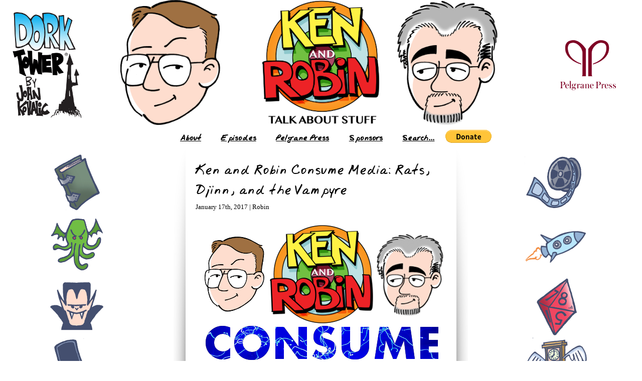

--- FILE ---
content_type: text/html; charset=UTF-8
request_url: https://www.kenandrobintalkaboutstuff.com/index.php/ken-and-robin-consume-media-rats-djinn-and-the-vampyre/
body_size: 12257
content:
<!DOCTYPE html PUBLIC "-//W3C//DTD XHTML 1.0 Transitional//EN" "http://www.w3.org/TR/xhtml1/DTD/xhtml1-transitional.dtd">
<html xmlns="http://www.w3.org/1999/xhtml" lang="en-US">
<head profile="http://gmpg.org/xfn/11">
	<meta http-equiv="Content-Type" content="text/html; charset=UTF-8" />
	<title>Ken and Robin Consume Media: Rats, Djinn, and the Vampyre &laquo;  Ken and Robin Talk About Stuff</title>
	<link rel="stylesheet" href="https://www.kenandrobintalkaboutstuff.com/wp-content/themes/kartas/style.css" type="text/css" media="screen" />
	<link rel="stylesheet" href="https://www.kenandrobintalkaboutstuff.com/wp-content/themes/kartas/fonts/fontstyles.css" type="text/css" media="screen" />
	<link rel="pingback" href="https://www.kenandrobintalkaboutstuff.com/xmlrpc.php" />
		<link rel="shortcut icon" href="https://www.kenandrobintalkaboutstuff.com/wp-content/themes/kartas/images/favicon.ico" type="image/x-icon" />
	<link rel="apple-touch-icon" href="https://www.kenandrobintalkaboutstuff.com/wp-content/themes/kartas/images/apple-touch-icon.png"/>
	<meta name="viewport" content="width=588;" />
	<meta name='robots' content='max-image-preview:large' />
	<style>img:is([sizes="auto" i], [sizes^="auto," i]) { contain-intrinsic-size: 3000px 1500px }</style>
	<script type="text/javascript">
/* <![CDATA[ */
window._wpemojiSettings = {"baseUrl":"https:\/\/s.w.org\/images\/core\/emoji\/16.0.1\/72x72\/","ext":".png","svgUrl":"https:\/\/s.w.org\/images\/core\/emoji\/16.0.1\/svg\/","svgExt":".svg","source":{"concatemoji":"https:\/\/www.kenandrobintalkaboutstuff.com\/wp-includes\/js\/wp-emoji-release.min.js?ver=6.8.3"}};
/*! This file is auto-generated */
!function(s,n){var o,i,e;function c(e){try{var t={supportTests:e,timestamp:(new Date).valueOf()};sessionStorage.setItem(o,JSON.stringify(t))}catch(e){}}function p(e,t,n){e.clearRect(0,0,e.canvas.width,e.canvas.height),e.fillText(t,0,0);var t=new Uint32Array(e.getImageData(0,0,e.canvas.width,e.canvas.height).data),a=(e.clearRect(0,0,e.canvas.width,e.canvas.height),e.fillText(n,0,0),new Uint32Array(e.getImageData(0,0,e.canvas.width,e.canvas.height).data));return t.every(function(e,t){return e===a[t]})}function u(e,t){e.clearRect(0,0,e.canvas.width,e.canvas.height),e.fillText(t,0,0);for(var n=e.getImageData(16,16,1,1),a=0;a<n.data.length;a++)if(0!==n.data[a])return!1;return!0}function f(e,t,n,a){switch(t){case"flag":return n(e,"\ud83c\udff3\ufe0f\u200d\u26a7\ufe0f","\ud83c\udff3\ufe0f\u200b\u26a7\ufe0f")?!1:!n(e,"\ud83c\udde8\ud83c\uddf6","\ud83c\udde8\u200b\ud83c\uddf6")&&!n(e,"\ud83c\udff4\udb40\udc67\udb40\udc62\udb40\udc65\udb40\udc6e\udb40\udc67\udb40\udc7f","\ud83c\udff4\u200b\udb40\udc67\u200b\udb40\udc62\u200b\udb40\udc65\u200b\udb40\udc6e\u200b\udb40\udc67\u200b\udb40\udc7f");case"emoji":return!a(e,"\ud83e\udedf")}return!1}function g(e,t,n,a){var r="undefined"!=typeof WorkerGlobalScope&&self instanceof WorkerGlobalScope?new OffscreenCanvas(300,150):s.createElement("canvas"),o=r.getContext("2d",{willReadFrequently:!0}),i=(o.textBaseline="top",o.font="600 32px Arial",{});return e.forEach(function(e){i[e]=t(o,e,n,a)}),i}function t(e){var t=s.createElement("script");t.src=e,t.defer=!0,s.head.appendChild(t)}"undefined"!=typeof Promise&&(o="wpEmojiSettingsSupports",i=["flag","emoji"],n.supports={everything:!0,everythingExceptFlag:!0},e=new Promise(function(e){s.addEventListener("DOMContentLoaded",e,{once:!0})}),new Promise(function(t){var n=function(){try{var e=JSON.parse(sessionStorage.getItem(o));if("object"==typeof e&&"number"==typeof e.timestamp&&(new Date).valueOf()<e.timestamp+604800&&"object"==typeof e.supportTests)return e.supportTests}catch(e){}return null}();if(!n){if("undefined"!=typeof Worker&&"undefined"!=typeof OffscreenCanvas&&"undefined"!=typeof URL&&URL.createObjectURL&&"undefined"!=typeof Blob)try{var e="postMessage("+g.toString()+"("+[JSON.stringify(i),f.toString(),p.toString(),u.toString()].join(",")+"));",a=new Blob([e],{type:"text/javascript"}),r=new Worker(URL.createObjectURL(a),{name:"wpTestEmojiSupports"});return void(r.onmessage=function(e){c(n=e.data),r.terminate(),t(n)})}catch(e){}c(n=g(i,f,p,u))}t(n)}).then(function(e){for(var t in e)n.supports[t]=e[t],n.supports.everything=n.supports.everything&&n.supports[t],"flag"!==t&&(n.supports.everythingExceptFlag=n.supports.everythingExceptFlag&&n.supports[t]);n.supports.everythingExceptFlag=n.supports.everythingExceptFlag&&!n.supports.flag,n.DOMReady=!1,n.readyCallback=function(){n.DOMReady=!0}}).then(function(){return e}).then(function(){var e;n.supports.everything||(n.readyCallback(),(e=n.source||{}).concatemoji?t(e.concatemoji):e.wpemoji&&e.twemoji&&(t(e.twemoji),t(e.wpemoji)))}))}((window,document),window._wpemojiSettings);
/* ]]> */
</script>
<style id='wp-emoji-styles-inline-css' type='text/css'>

	img.wp-smiley, img.emoji {
		display: inline !important;
		border: none !important;
		box-shadow: none !important;
		height: 1em !important;
		width: 1em !important;
		margin: 0 0.07em !important;
		vertical-align: -0.1em !important;
		background: none !important;
		padding: 0 !important;
	}
</style>
<link rel='stylesheet' id='wp-block-library-css' href='https://www.kenandrobintalkaboutstuff.com/wp-includes/css/dist/block-library/style.min.css?ver=6.8.3' type='text/css' media='all' />
<style id='classic-theme-styles-inline-css' type='text/css'>
/*! This file is auto-generated */
.wp-block-button__link{color:#fff;background-color:#32373c;border-radius:9999px;box-shadow:none;text-decoration:none;padding:calc(.667em + 2px) calc(1.333em + 2px);font-size:1.125em}.wp-block-file__button{background:#32373c;color:#fff;text-decoration:none}
</style>
<style id='powerpress-player-block-style-inline-css' type='text/css'>


</style>
<style id='global-styles-inline-css' type='text/css'>
:root{--wp--preset--aspect-ratio--square: 1;--wp--preset--aspect-ratio--4-3: 4/3;--wp--preset--aspect-ratio--3-4: 3/4;--wp--preset--aspect-ratio--3-2: 3/2;--wp--preset--aspect-ratio--2-3: 2/3;--wp--preset--aspect-ratio--16-9: 16/9;--wp--preset--aspect-ratio--9-16: 9/16;--wp--preset--color--black: #000000;--wp--preset--color--cyan-bluish-gray: #abb8c3;--wp--preset--color--white: #ffffff;--wp--preset--color--pale-pink: #f78da7;--wp--preset--color--vivid-red: #cf2e2e;--wp--preset--color--luminous-vivid-orange: #ff6900;--wp--preset--color--luminous-vivid-amber: #fcb900;--wp--preset--color--light-green-cyan: #7bdcb5;--wp--preset--color--vivid-green-cyan: #00d084;--wp--preset--color--pale-cyan-blue: #8ed1fc;--wp--preset--color--vivid-cyan-blue: #0693e3;--wp--preset--color--vivid-purple: #9b51e0;--wp--preset--gradient--vivid-cyan-blue-to-vivid-purple: linear-gradient(135deg,rgba(6,147,227,1) 0%,rgb(155,81,224) 100%);--wp--preset--gradient--light-green-cyan-to-vivid-green-cyan: linear-gradient(135deg,rgb(122,220,180) 0%,rgb(0,208,130) 100%);--wp--preset--gradient--luminous-vivid-amber-to-luminous-vivid-orange: linear-gradient(135deg,rgba(252,185,0,1) 0%,rgba(255,105,0,1) 100%);--wp--preset--gradient--luminous-vivid-orange-to-vivid-red: linear-gradient(135deg,rgba(255,105,0,1) 0%,rgb(207,46,46) 100%);--wp--preset--gradient--very-light-gray-to-cyan-bluish-gray: linear-gradient(135deg,rgb(238,238,238) 0%,rgb(169,184,195) 100%);--wp--preset--gradient--cool-to-warm-spectrum: linear-gradient(135deg,rgb(74,234,220) 0%,rgb(151,120,209) 20%,rgb(207,42,186) 40%,rgb(238,44,130) 60%,rgb(251,105,98) 80%,rgb(254,248,76) 100%);--wp--preset--gradient--blush-light-purple: linear-gradient(135deg,rgb(255,206,236) 0%,rgb(152,150,240) 100%);--wp--preset--gradient--blush-bordeaux: linear-gradient(135deg,rgb(254,205,165) 0%,rgb(254,45,45) 50%,rgb(107,0,62) 100%);--wp--preset--gradient--luminous-dusk: linear-gradient(135deg,rgb(255,203,112) 0%,rgb(199,81,192) 50%,rgb(65,88,208) 100%);--wp--preset--gradient--pale-ocean: linear-gradient(135deg,rgb(255,245,203) 0%,rgb(182,227,212) 50%,rgb(51,167,181) 100%);--wp--preset--gradient--electric-grass: linear-gradient(135deg,rgb(202,248,128) 0%,rgb(113,206,126) 100%);--wp--preset--gradient--midnight: linear-gradient(135deg,rgb(2,3,129) 0%,rgb(40,116,252) 100%);--wp--preset--font-size--small: 13px;--wp--preset--font-size--medium: 20px;--wp--preset--font-size--large: 36px;--wp--preset--font-size--x-large: 42px;--wp--preset--spacing--20: 0.44rem;--wp--preset--spacing--30: 0.67rem;--wp--preset--spacing--40: 1rem;--wp--preset--spacing--50: 1.5rem;--wp--preset--spacing--60: 2.25rem;--wp--preset--spacing--70: 3.38rem;--wp--preset--spacing--80: 5.06rem;--wp--preset--shadow--natural: 6px 6px 9px rgba(0, 0, 0, 0.2);--wp--preset--shadow--deep: 12px 12px 50px rgba(0, 0, 0, 0.4);--wp--preset--shadow--sharp: 6px 6px 0px rgba(0, 0, 0, 0.2);--wp--preset--shadow--outlined: 6px 6px 0px -3px rgba(255, 255, 255, 1), 6px 6px rgba(0, 0, 0, 1);--wp--preset--shadow--crisp: 6px 6px 0px rgba(0, 0, 0, 1);}:where(.is-layout-flex){gap: 0.5em;}:where(.is-layout-grid){gap: 0.5em;}body .is-layout-flex{display: flex;}.is-layout-flex{flex-wrap: wrap;align-items: center;}.is-layout-flex > :is(*, div){margin: 0;}body .is-layout-grid{display: grid;}.is-layout-grid > :is(*, div){margin: 0;}:where(.wp-block-columns.is-layout-flex){gap: 2em;}:where(.wp-block-columns.is-layout-grid){gap: 2em;}:where(.wp-block-post-template.is-layout-flex){gap: 1.25em;}:where(.wp-block-post-template.is-layout-grid){gap: 1.25em;}.has-black-color{color: var(--wp--preset--color--black) !important;}.has-cyan-bluish-gray-color{color: var(--wp--preset--color--cyan-bluish-gray) !important;}.has-white-color{color: var(--wp--preset--color--white) !important;}.has-pale-pink-color{color: var(--wp--preset--color--pale-pink) !important;}.has-vivid-red-color{color: var(--wp--preset--color--vivid-red) !important;}.has-luminous-vivid-orange-color{color: var(--wp--preset--color--luminous-vivid-orange) !important;}.has-luminous-vivid-amber-color{color: var(--wp--preset--color--luminous-vivid-amber) !important;}.has-light-green-cyan-color{color: var(--wp--preset--color--light-green-cyan) !important;}.has-vivid-green-cyan-color{color: var(--wp--preset--color--vivid-green-cyan) !important;}.has-pale-cyan-blue-color{color: var(--wp--preset--color--pale-cyan-blue) !important;}.has-vivid-cyan-blue-color{color: var(--wp--preset--color--vivid-cyan-blue) !important;}.has-vivid-purple-color{color: var(--wp--preset--color--vivid-purple) !important;}.has-black-background-color{background-color: var(--wp--preset--color--black) !important;}.has-cyan-bluish-gray-background-color{background-color: var(--wp--preset--color--cyan-bluish-gray) !important;}.has-white-background-color{background-color: var(--wp--preset--color--white) !important;}.has-pale-pink-background-color{background-color: var(--wp--preset--color--pale-pink) !important;}.has-vivid-red-background-color{background-color: var(--wp--preset--color--vivid-red) !important;}.has-luminous-vivid-orange-background-color{background-color: var(--wp--preset--color--luminous-vivid-orange) !important;}.has-luminous-vivid-amber-background-color{background-color: var(--wp--preset--color--luminous-vivid-amber) !important;}.has-light-green-cyan-background-color{background-color: var(--wp--preset--color--light-green-cyan) !important;}.has-vivid-green-cyan-background-color{background-color: var(--wp--preset--color--vivid-green-cyan) !important;}.has-pale-cyan-blue-background-color{background-color: var(--wp--preset--color--pale-cyan-blue) !important;}.has-vivid-cyan-blue-background-color{background-color: var(--wp--preset--color--vivid-cyan-blue) !important;}.has-vivid-purple-background-color{background-color: var(--wp--preset--color--vivid-purple) !important;}.has-black-border-color{border-color: var(--wp--preset--color--black) !important;}.has-cyan-bluish-gray-border-color{border-color: var(--wp--preset--color--cyan-bluish-gray) !important;}.has-white-border-color{border-color: var(--wp--preset--color--white) !important;}.has-pale-pink-border-color{border-color: var(--wp--preset--color--pale-pink) !important;}.has-vivid-red-border-color{border-color: var(--wp--preset--color--vivid-red) !important;}.has-luminous-vivid-orange-border-color{border-color: var(--wp--preset--color--luminous-vivid-orange) !important;}.has-luminous-vivid-amber-border-color{border-color: var(--wp--preset--color--luminous-vivid-amber) !important;}.has-light-green-cyan-border-color{border-color: var(--wp--preset--color--light-green-cyan) !important;}.has-vivid-green-cyan-border-color{border-color: var(--wp--preset--color--vivid-green-cyan) !important;}.has-pale-cyan-blue-border-color{border-color: var(--wp--preset--color--pale-cyan-blue) !important;}.has-vivid-cyan-blue-border-color{border-color: var(--wp--preset--color--vivid-cyan-blue) !important;}.has-vivid-purple-border-color{border-color: var(--wp--preset--color--vivid-purple) !important;}.has-vivid-cyan-blue-to-vivid-purple-gradient-background{background: var(--wp--preset--gradient--vivid-cyan-blue-to-vivid-purple) !important;}.has-light-green-cyan-to-vivid-green-cyan-gradient-background{background: var(--wp--preset--gradient--light-green-cyan-to-vivid-green-cyan) !important;}.has-luminous-vivid-amber-to-luminous-vivid-orange-gradient-background{background: var(--wp--preset--gradient--luminous-vivid-amber-to-luminous-vivid-orange) !important;}.has-luminous-vivid-orange-to-vivid-red-gradient-background{background: var(--wp--preset--gradient--luminous-vivid-orange-to-vivid-red) !important;}.has-very-light-gray-to-cyan-bluish-gray-gradient-background{background: var(--wp--preset--gradient--very-light-gray-to-cyan-bluish-gray) !important;}.has-cool-to-warm-spectrum-gradient-background{background: var(--wp--preset--gradient--cool-to-warm-spectrum) !important;}.has-blush-light-purple-gradient-background{background: var(--wp--preset--gradient--blush-light-purple) !important;}.has-blush-bordeaux-gradient-background{background: var(--wp--preset--gradient--blush-bordeaux) !important;}.has-luminous-dusk-gradient-background{background: var(--wp--preset--gradient--luminous-dusk) !important;}.has-pale-ocean-gradient-background{background: var(--wp--preset--gradient--pale-ocean) !important;}.has-electric-grass-gradient-background{background: var(--wp--preset--gradient--electric-grass) !important;}.has-midnight-gradient-background{background: var(--wp--preset--gradient--midnight) !important;}.has-small-font-size{font-size: var(--wp--preset--font-size--small) !important;}.has-medium-font-size{font-size: var(--wp--preset--font-size--medium) !important;}.has-large-font-size{font-size: var(--wp--preset--font-size--large) !important;}.has-x-large-font-size{font-size: var(--wp--preset--font-size--x-large) !important;}
:where(.wp-block-post-template.is-layout-flex){gap: 1.25em;}:where(.wp-block-post-template.is-layout-grid){gap: 1.25em;}
:where(.wp-block-columns.is-layout-flex){gap: 2em;}:where(.wp-block-columns.is-layout-grid){gap: 2em;}
:root :where(.wp-block-pullquote){font-size: 1.5em;line-height: 1.6;}
</style>
<link rel="https://api.w.org/" href="https://www.kenandrobintalkaboutstuff.com/index.php/wp-json/" /><link rel="alternate" title="JSON" type="application/json" href="https://www.kenandrobintalkaboutstuff.com/index.php/wp-json/wp/v2/posts/1237" /><link rel="EditURI" type="application/rsd+xml" title="RSD" href="https://www.kenandrobintalkaboutstuff.com/xmlrpc.php?rsd" />
<link rel="canonical" href="https://www.kenandrobintalkaboutstuff.com/index.php/ken-and-robin-consume-media-rats-djinn-and-the-vampyre/" />
<link rel='shortlink' href='https://www.kenandrobintalkaboutstuff.com/?p=1237' />
<link rel="alternate" title="oEmbed (JSON)" type="application/json+oembed" href="https://www.kenandrobintalkaboutstuff.com/index.php/wp-json/oembed/1.0/embed?url=https%3A%2F%2Fwww.kenandrobintalkaboutstuff.com%2Findex.php%2Fken-and-robin-consume-media-rats-djinn-and-the-vampyre%2F" />
<link rel="alternate" title="oEmbed (XML)" type="text/xml+oembed" href="https://www.kenandrobintalkaboutstuff.com/index.php/wp-json/oembed/1.0/embed?url=https%3A%2F%2Fwww.kenandrobintalkaboutstuff.com%2Findex.php%2Fken-and-robin-consume-media-rats-djinn-and-the-vampyre%2F&#038;format=xml" />
            <script type="text/javascript"><!--
                                function powerpress_pinw(pinw_url){window.open(pinw_url, 'PowerPressPlayer','toolbar=0,status=0,resizable=1,width=460,height=320');	return false;}
                //-->
            </script>
            <style type="text/css">.recentcomments a{display:inline !important;padding:0 !important;margin:0 !important;}</style></head>
<body class="wp-singular post-template-default single single-post postid-1237 single-format-standard wp-theme-kartas">
<div id="wrapper">
	<div id="header" style="height: 300px; width: 100%; min-width: 1200px;">
	    <div id="dorkTower" style="float: left; width: 175px; height: 259px;">
		<a href="http://www.dorktower.com" title="Dork Tower" target="_blank"><img src='https://www.kenandrobintalkaboutstuff.com/wp-content/themes/kartas/images/headers/dork_tower.png' alt="Dork Tower"/></a>
	    </div>
	    <div id="pelgrane" style="float: right; width: 175px; height: 259px; ">
		<a href="http://www.pelgranepress.com" title="Pelgrane Press" target="_blank"><img src='https://www.kenandrobintalkaboutstuff.com/wp-content/themes/kartas/images/headers/pelgrane.png' alt="Pelgrane Press"/></a>
	    </div>
	    <div id="innerwrapper" style="margin: auto; height: 259px; width: 800px">
		<div id="ken" style="float: left; width: 250px; height: 250px;">
		    <a href="http://princeofcairo.livejournal.com/" title="Ken's Blog" target="_blank"><img style="height:250px" src='https://www.kenandrobintalkaboutstuff.com/wp-content/themes/kartas/images/headers/ken.png' alt="Ken"/></a>
		</div>
		<div id="robin" style="float: right; width: 250px; height: 250px;">
		    <a href="http://robindlaws.com/" title="Robin's Blog" target="_blank"><img src='https://www.kenandrobintalkaboutstuff.com/wp-content/themes/kartas/images/headers/robin.png' alt="Robin" style="height: 250px;"/></a>
		</div>
		<div id="kartas" style="width: 250px; height: 250x; margin: auto;">
		    <a href="https://www.kenandrobintalkaboutstuff.com" title="Ken and Robin Talk About Stuff"><img src='https://www.kenandrobintalkaboutstuff.com/wp-content/themes/kartas/images/headers/kartas.png' style="height:250px" alt="Ken and Robin Talk About Stuff"/></a>
		</div>
	    </div>
	    <div id="navbar">
		<ul id="nav">
			<!--?php wp_list_pages('title_li='); ?-->
			<li><a href="https://www.kenandrobintalkaboutstuff.com/index.php/about/">About</a></li>
			<li><a href="https://www.kenandrobintalkaboutstuff.com/?cat=3">Episodes</a></li>
			<li><a href="http://www.pelgranepress.com" target="_blank">Pelgrane Press</a></li>
			<li><a href="https://www.kenandrobintalkaboutstuff.com/index.php/sponsors/">Sponsors</a></li>
			<li><a href="https://www.kenandrobintalkaboutstuff.com/index.php/search/">Search...</a></li>
			<li>
		<form action="https://www.paypal.com/cgi-bin/webscr" method="post" target="_top">
		<input type="hidden" name="cmd" value="_donations">
		<input type="hidden" name="business" value="robinlaws@robindlaws.com">
		<input type="hidden" name="lc" value="US">
		<input type="hidden" name="item_name" value="Ken and Robin Talk About Stuff">
		<input type="hidden" name="no_note" value="0">
		<input type="hidden" name="currency_code" value="USD">
		<input type="hidden" name="bn" value="PP-DonationsBF:btn_donate_LG.gif:NonHostedGuest">
		<input type="image" src="https://www.paypalobjects.com/en_US/i/btn/btn_donate_LG.gif" border="0" name="submit" alt="PayPal - The safer, easier way to pay online!">
		<img alt="" border="0" src="https://www.paypalobjects.com/en_US/i/scr/pixel.gif" width="1" height="1">
		</form></li>
		</ul>
	    </div>
	</div>
	<div id="pageWrapper" style="margin: auto">
	<div id="leftIcons">
		<a href="https://www.kenandrobintalkaboutstuff.com/index.php/tag/book-hut/"><img src="https://www.kenandrobintalkaboutstuff.com/wp-content/themes/kartas/images/book_faded.png" onmouseover="this.src='https://www.kenandrobintalkaboutstuff.com/wp-content/themes/kartas/images/book_colour.png'" onmouseout="this.src='https://www.kenandrobintalkaboutstuff.com/wp-content/themes/kartas/images/book_faded.png'" alt="Grimoire"/></a><br/>
		<a href="https://www.kenandrobintalkaboutstuff.com/index.php/tag/cthulhu-hut/"><img src="https://www.kenandrobintalkaboutstuff.com/wp-content/themes/kartas/images/cthulhu_faded.png" onmouseover="this.src='https://www.kenandrobintalkaboutstuff.com/wp-content/themes/kartas/images/cthulhu_colour.png'" onmouseout="this.src='https://www.kenandrobintalkaboutstuff.com/wp-content/themes/kartas/images/cthulhu_faded.png'" alt="Cthulhu"/></a><br/>
		<a href="https://www.kenandrobintalkaboutstuff.com/index.php/tag/consulting-occultist/"><img src="https://www.kenandrobintalkaboutstuff.com/wp-content/themes/kartas/images/dracula_faded.png" onmouseover="this.src='https://www.kenandrobintalkaboutstuff.com/wp-content/themes/kartas/images/dracula_colour.png'" onmouseout="this.src='https://www.kenandrobintalkaboutstuff.com/wp-content/themes/kartas/images/dracula_faded.png'" alt="Dracula"/></a><br/>
		<a href="https://www.kenandrobintalkaboutstuff.com/index.php/tag/among-my-many-hats/"><img src="https://www.kenandrobintalkaboutstuff.com/wp-content/themes/kartas/images/abe_faded.png" onmouseover="this.src='https://www.kenandrobintalkaboutstuff.com/wp-content/themes/kartas/images/abe_colour.png'" onmouseout="this.src='https://www.kenandrobintalkaboutstuff.com/wp-content/themes/kartas/images/abe_faded.png'" alt="Abraham Lincoln"/></a><br/>
		<a href="http://princeofcairo.livejournal.com/" title="Ken's Blog" target="_blank"><img src="https://www.kenandrobintalkaboutstuff.com/wp-content/themes/kartas/images/ken.png" style="width:125px;" alt="Ken"/></a><br/>
		<a href="https://www.kenandrobintalkaboutstuff.com/index.php/tag/book-hut/"><img src="https://www.kenandrobintalkaboutstuff.com/wp-content/themes/kartas/images/book_faded.png" onmouseover="this.src='https://www.kenandrobintalkaboutstuff.com/wp-content/themes/kartas/images/book_colour.png'" onmouseout="this.src='https://www.kenandrobintalkaboutstuff.com/wp-content/themes/kartas/images/book_faded.png'" alt="Grimoire"/></a>
	</div>
	<div id="page">
		<div id="allContainer">
			<div id="content">
	<div class="innerPadding">

		
		<div class="post-1237 post type-post status-publish format-standard has-post-thumbnail hentry category-audiofree tag-ken-and-robin-consume-media">

			<h2>Ken and Robin Consume Media: Rats, Djinn, and the Vampyre</h2>
			<p class="date">January 17th, 2017 | Robin</p>

			<p><img decoding="async" src="https://www.kenandrobintalkaboutstuff.com/wp-content/uploads/2017/01/Ken-and-Robin-Consume-Media.png" /></p>
<p><i>Ken and Robin Consume Media is brought to you by the discriminating and good-looking backers of the <a href="https://www.patreon.com/kenandrobin">Ken and Robin Talk About Stuff Patreon</a>. Each week we provide capsule reviews of the books, movies, TV seasons and more we cram into our hyper-analytical sensoriums. Join the Patreon to help pick the items we’ll talk about in greater depth on our new podcast segment, Tell Me More.</i></p>
<h2>Recommended</h2>
<p><a href="http://amzn.to/2joPKTG">A Crack in the Wall</a> (Fiction, Claudia Piñeiro, 2009)  Thwarted, middle-aged architect falls for a young woman who drops by his office to ask about a man he and his superiors at the firm buried in the foundations of an apartment building three years previous. Sharply conceived literary crime novel provides a master class in setting up expectations and then going somewhere more interesting.—RDL</p>
<p><a href="http://amzn.to/2jCDwDn">The Overlook Film Encyclopedia: The Gangster Film</a> (Nonfiction, Phil Hardy, 1998) Sadly the last in Overlook’s exceptional series, this massive crime-film reference covers 1,500+ films from Gang War (Bert Glennon, 1928) to Underworld (Roger Christian, 1997), including plenty of French and Hong Kong classics alongside the caper films, policiers, Mafia movies, and other subtypes of this fuzzy genre. (It excludes some “individualist” crime and noir films, which Hardy was saving for a sadly never-completed detective film encyclopedia.) Entries’ critical judgements are a little wonkier than in Hardy’s horror and Western compendia, but you can’t beat the scope. &#8211;KH</p>
<p><a href="http://amzn.to/2iCsLAg">The Poet and the Vampyre</a> (Nonfiction, Andrew McConnell Stott, 2014) Gossipy, divagatory, and hence entertaining, discussion of the menage (Byron, Percy Shelley, Mary Godwin, John Polidori, and Claire Clairmont) that briefly met in the Villa Diodati in June 1816 and galvanized the horror genre in between bouts of fornication, bickering, and laudanum. Not quite the hour-by-hour blow-by-blow I was looking for, but I found lots of other good stuff in it nonetheless. &#8211;KH</p>
<p>Rats (Film, US, Morgan Spurlock, 2016) From the hardboiled exterminators of NYC to pathologists in New Orleans, from the restaurant tables of Vietnam to a Hindu temple in India, humans confront the ingenious, disease-ridden, ever-multiplying rodent that swarms wherever we do. Urban nature documentary jazzed up by horror movie techniques revels in unflinching gross-out. I sure was surprised by the moment where about a dozen rats rise up on their haunches to chitter, “Your friee-e-e-ee-end Ke-e-e-e-enne-e-e-e-th, we are coming for him, we are coming for Ke-e-e-e-enne-e-e-e-th&#8230;”—RDL</p>
<p><a href="http://amzn.to/2j4a35r">The Taking of Pelham One Two Three</a> (Film, US, Joseph Sargent, 1974) Mister Blue (Robert Shaw) leads a fractious team of criminals in the hijacking of a New York City subway car, locking horns with coarse improviser Lt. Garber (Walter Matthau) of the NYC Transit Police. A profane, ironic tribute to New York City, its infrastructure, and its irritated, wiseass officials and citizenry, it’s now a period piece that doesn’t seem dated. David Shire’s score likewise nails it, a 70s jazz groove veering between atonalism and funk. &#8211;KH</p>
<p><a href="http://amzn.to/2iex1pc">Under the Shadow</a> (Film, UK/Qatar/Jordan/Iran, Babak Anvari, 2016) As missiles rain down on Tehran during the Iran-Iraq War, a woman whose career ambitions have been stifled by the regime reluctantly concludes that maybe her preschool daughter and her neighbors are right to say that djinn have invaded their apartment building. Lays down a baseline of naturalism that makes its ever so incremental shift into jump scares and supernatural imagery all the more unsettling.—RDL</p>
<h2>Good</h2>
<p><a href="http://amzn.to/2k0lkI7">Inspector Pancakes Helps the President of France*</a> (Fiction, Karla Pacheco, 2014) Presented as a charming kids’ board book with fun illustrations by Maren Marmulla, this tale of a dog in a little hat finding a stolen croissant conceals a mystery! Specifically, a brutal, hardboiled mystery full of very bad words, told in tiny print throughout the book, which I am not kidding you do not want your kids to read. The joke is funny and carried off well, but I don’t envy any parents who forget to filch this from the nursery once little Abigail learns to sound out words. &#8211;KH   <small><em>*solve the white orchid murders</em></small></p>
<h2>Okay</h2>
<p><a href="http://amzn.to/2ibyphs">The Limits of Control</a> (Film, US, Jim Jarmusch, 2009) Taciturn assassin (Isaach de Bankolé) travels through Spain, making a series of rendezvous with mysterious messengers (Tilda Swinton, Gael Garcia Bernal, John Hurt, Paz de la Huerta) on his way to a  hit. Jarmusch’s most experimental feature mostly cares about beautiful compositions, the feeling that comes when you’re waiting to act, and paying homage to fellow director Claire Denis.—RDL</p>
<p><a href="http://amzn.to/2jCeGDy">The Outfit</a> (Film, US, John Flynn, 1973) Flynn’s adaptation of <a href="http://amzn.to/2jdEIA4">my favorite Richard Stark novel</a> is great when it sticks to its source material, which sadly it only does intermittently. Watching Robert Duvall care about people and laugh and discuss his backstory badly damages what could have been a really great Parker performance, because hey Robert Duvall. Joe Don Baker, on the other hand, exceeds himself as a composite Parker sidekick; the all-hey-it’s-that-guy cast is the other reason to watch. &#8211;KH</p>

			
			<div class="postFooter">
					<p>Tags: <a href="https://www.kenandrobintalkaboutstuff.com/index.php/tag/ken-and-robin-consume-media/" rel="tag">Ken and Robin Consume Media</a></p>					This entry was posted on January 17th, 2017 at 3:42 pm and is filed under <a href="https://www.kenandrobintalkaboutstuff.com/index.php/category/audiofree/" rel="category tag">Audio Free</a>.					You can follow any responses to this entry through the <a href='https://www.kenandrobintalkaboutstuff.com/index.php/ken-and-robin-consume-media-rats-djinn-and-the-vampyre/feed/'>RSS 2.0</a> feed. 
					<!-- KARTAS_posted_in
					This entry was posted in <a href="https://www.kenandrobintalkaboutstuff.com/index.php/category/audiofree/" rel="category tag">Audio Free</a> and tagged <a href="https://www.kenandrobintalkaboutstuff.com/index.php/tag/ken-and-robin-consume-media/" rel="tag">Ken and Robin Consume Media</a>. Bookmark the <a href="https://www.kenandrobintalkaboutstuff.com/index.php/ken-and-robin-consume-media-rats-djinn-and-the-vampyre/" title="Permalink to Ken and Robin Consume Media: Rats, Djinn, and the Vampyre" rel="bookmark">permalink</a>.										-->

											You can <a href="#respond">leave a response</a>, or <a href="https://www.kenandrobintalkaboutstuff.com/index.php/ken-and-robin-consume-media-rats-djinn-and-the-vampyre/trackback/" rel="trackback">trackback</a> from your own site.
								</div>
				
		</div>

	
<!-- You can start editing here. -->


			<!-- If comments are open, but there are no comments. -->

	 
	<div id="respond" class="comment-respond">
		<h3 id="reply-title" class="comment-reply-title">Leave a Reply <small><a rel="nofollow" id="cancel-comment-reply-link" href="/index.php/ken-and-robin-consume-media-rats-djinn-and-the-vampyre/#respond" style="display:none;">Cancel reply</a></small></h3><form action="https://www.kenandrobintalkaboutstuff.com/wp-comments-post.php?wpe-comment-post=kenandrobin" method="post" id="commentform" class="comment-form"><p class="comment-notes"><span id="email-notes">Your email address will not be published.</span> <span class="required-field-message">Required fields are marked <span class="required">*</span></span></p><p class="comment-form-comment"><label for="comment">Comment <span class="required">*</span></label> <textarea id="comment" name="comment" cols="45" rows="8" maxlength="65525" required="required"></textarea></p><p class="comment-form-author"><label for="author">Name <span class="required">*</span></label> <input id="author" name="author" type="text" value="" size="30" maxlength="245" autocomplete="name" required="required" /></p>
<p class="comment-form-email"><label for="email">Email <span class="required">*</span></label> <input id="email" name="email" type="text" value="" size="30" maxlength="100" aria-describedby="email-notes" autocomplete="email" required="required" /></p>
<p class="comment-form-url"><label for="url">Website</label> <input id="url" name="url" type="text" value="" size="30" maxlength="200" autocomplete="url" /></p>
<p class="comment-form-cookies-consent"><input id="wp-comment-cookies-consent" name="wp-comment-cookies-consent" type="checkbox" value="yes" /> <label for="wp-comment-cookies-consent">Save my name, email, and website in this browser for the next time I comment.</label></p>
<p class="form-submit"><input name="submit" type="submit" id="submit" class="submit" value="Post Comment" /> <input type='hidden' name='comment_post_ID' value='1237' id='comment_post_ID' />
<input type='hidden' name='comment_parent' id='comment_parent' value='0' />
</p><p style="display: none;"><input type="hidden" id="akismet_comment_nonce" name="akismet_comment_nonce" value="5921dd4649" /></p><p style="display: none !important;" class="akismet-fields-container" data-prefix="ak_"><label>&#916;<textarea name="ak_hp_textarea" cols="45" rows="8" maxlength="100"></textarea></label><input type="hidden" id="ak_js_1" name="ak_js" value="86"/><script>document.getElementById( "ak_js_1" ).setAttribute( "value", ( new Date() ).getTime() );</script></p></form>	</div><!-- #respond -->
	

		<div class="navigation">
			<div class="alignleft">&laquo; <a href="https://www.kenandrobintalkaboutstuff.com/index.php/episode-224-without-checking-because-that-spoils-the-fun/" rel="prev">Episode 224: Without Checking, Because That Spoils the Fun</a></div>
			<div class="alignright"><a href="https://www.kenandrobintalkaboutstuff.com/index.php/episode-225-just-make-up-a-bunch-of-dwarves/" rel="next">Episode 225: Just Make Up a Bunch of Dwarves</a> &raquo;</div>
			<div class="clearer"></div>
		</div>

	
	</div>

		</div>
		<div id="footer">
			<div id="footerBg">
				<div class="innerPadding">
					<div class="footerColumn"><ul><li id="search-2" class="widget widget_search"><form role="search" method="get" id="searchform" class="searchform" action="https://www.kenandrobintalkaboutstuff.com/">
				<div>
					<label class="screen-reader-text" for="s">Search for:</label>
					<input type="text" value="" name="s" id="s" />
					<input type="submit" id="searchsubmit" value="Search" />
				</div>
			</form></li></ul></div>
		<div class="footerColumn"><ul><li id="recent-posts-2" class="widget widget_recent_entries">
		<h3 class="widgettitle">Recent Posts</h3>
		<ul>
											<li>
					<a href="https://www.kenandrobintalkaboutstuff.com/index.php/ken-and-robin-consume-media-28-years-later-the-bone-temple-night-patrol-if-i-had-legs-id-kick-you/">Ken and Robin Consume Media: 28 Years Later: The Bone Temple, Night Patrol, If I Had Legs I&rsquo;d Kick You</a>
									</li>
											<li>
					<a href="https://www.kenandrobintalkaboutstuff.com/index.php/episode-682-the-biter-has-departed/">Episode 682: The Biter Has Departed</a>
									</li>
											<li>
					<a href="https://www.kenandrobintalkaboutstuff.com/index.php/ken-and-robin-consume-media-no-other-choice-hamnet-jay-kelly/">Ken and Robin Consume Media: No Other Choice, Hamnet, Jay Kelly</a>
									</li>
											<li>
					<a href="https://www.kenandrobintalkaboutstuff.com/index.php/episode-681-space-oprah/">Episode 681: Space Oprah</a>
									</li>
											<li>
					<a href="https://www.kenandrobintalkaboutstuff.com/index.php/ken-and-robin-consume-media-marty-supreme-roofman-and-the-patrick-petrella-stories/">Ken and Robin Consume Media: Marty Supreme, Roofman, and the Patrick Petrella Stories</a>
									</li>
					</ul>

		</li></ul></div><div class="footerColumn"><ul><li id="recent-comments-2" class="widget widget_recent_comments"><h3 class="widgettitle">Recent Comments</h3><ul id="recentcomments"><li class="recentcomments"><span class="comment-author-link">Michaeljag</span> on <a href="https://www.kenandrobintalkaboutstuff.com/index.php/episode-87-the-whacking-shovel/#comment-2292328">Episode 87: The Whacking Shovel</a></li><li class="recentcomments"><span class="comment-author-link"><a href="https://texasinauguststudio.wordpress.com/2025/08/01/good-things-of-day-begin-to-droop-and-drowse/" class="url" rel="ugc external nofollow">RPG Art 06: Things of day begin to droop and drowse… &#8211; Texas in August Studio</a></span> on <a href="https://www.kenandrobintalkaboutstuff.com/index.php/episode-466-foolish-enough-to-get-near-us/#comment-2291139">Episode 466: Foolish Enough to Get Near Us</a></li><li class="recentcomments"><span class="comment-author-link">Tim MCClure</span> on <a href="https://www.kenandrobintalkaboutstuff.com/index.php/episode-252-a-different-less-pear-like-shape/#comment-2271063">Episode 252: A Different, Less Pear-Like Shape</a></li><li class="recentcomments"><span class="comment-author-link"><a href="https://tabletoprpg333.home.blog/" class="url" rel="ugc external nofollow">Michael</a></span> on <a href="https://www.kenandrobintalkaboutstuff.com/index.php/about/#comment-2267358">About</a></li><li class="recentcomments"><span class="comment-author-link">Myles Woo</span> on <a href="https://www.kenandrobintalkaboutstuff.com/index.php/ken-and-robin-consume-media-the-delon-gabin-connection/#comment-2264277">Ken and Robin Consume Media: The Delon-Gabin Connection</a></li></ul></li></ul></div><div class="footerColumn"><ul><li id="archives-2" class="widget widget_archive"><h3 class="widgettitle">Archives</h3>
			<ul>
					<li><a href='https://www.kenandrobintalkaboutstuff.com/index.php/2026/01/'>January 2026</a></li>
	<li><a href='https://www.kenandrobintalkaboutstuff.com/index.php/2025/12/'>December 2025</a></li>
	<li><a href='https://www.kenandrobintalkaboutstuff.com/index.php/2025/11/'>November 2025</a></li>
	<li><a href='https://www.kenandrobintalkaboutstuff.com/index.php/2025/10/'>October 2025</a></li>
	<li><a href='https://www.kenandrobintalkaboutstuff.com/index.php/2025/09/'>September 2025</a></li>
	<li><a href='https://www.kenandrobintalkaboutstuff.com/index.php/2025/08/'>August 2025</a></li>
	<li><a href='https://www.kenandrobintalkaboutstuff.com/index.php/2025/07/'>July 2025</a></li>
	<li><a href='https://www.kenandrobintalkaboutstuff.com/index.php/2025/06/'>June 2025</a></li>
	<li><a href='https://www.kenandrobintalkaboutstuff.com/index.php/2025/05/'>May 2025</a></li>
	<li><a href='https://www.kenandrobintalkaboutstuff.com/index.php/2025/04/'>April 2025</a></li>
	<li><a href='https://www.kenandrobintalkaboutstuff.com/index.php/2025/03/'>March 2025</a></li>
	<li><a href='https://www.kenandrobintalkaboutstuff.com/index.php/2025/02/'>February 2025</a></li>
	<li><a href='https://www.kenandrobintalkaboutstuff.com/index.php/2025/01/'>January 2025</a></li>
	<li><a href='https://www.kenandrobintalkaboutstuff.com/index.php/2024/12/'>December 2024</a></li>
	<li><a href='https://www.kenandrobintalkaboutstuff.com/index.php/2024/11/'>November 2024</a></li>
	<li><a href='https://www.kenandrobintalkaboutstuff.com/index.php/2024/10/'>October 2024</a></li>
	<li><a href='https://www.kenandrobintalkaboutstuff.com/index.php/2024/09/'>September 2024</a></li>
	<li><a href='https://www.kenandrobintalkaboutstuff.com/index.php/2024/08/'>August 2024</a></li>
	<li><a href='https://www.kenandrobintalkaboutstuff.com/index.php/2024/07/'>July 2024</a></li>
	<li><a href='https://www.kenandrobintalkaboutstuff.com/index.php/2024/06/'>June 2024</a></li>
	<li><a href='https://www.kenandrobintalkaboutstuff.com/index.php/2024/05/'>May 2024</a></li>
	<li><a href='https://www.kenandrobintalkaboutstuff.com/index.php/2024/04/'>April 2024</a></li>
	<li><a href='https://www.kenandrobintalkaboutstuff.com/index.php/2024/03/'>March 2024</a></li>
	<li><a href='https://www.kenandrobintalkaboutstuff.com/index.php/2024/02/'>February 2024</a></li>
	<li><a href='https://www.kenandrobintalkaboutstuff.com/index.php/2024/01/'>January 2024</a></li>
	<li><a href='https://www.kenandrobintalkaboutstuff.com/index.php/2023/12/'>December 2023</a></li>
	<li><a href='https://www.kenandrobintalkaboutstuff.com/index.php/2023/11/'>November 2023</a></li>
	<li><a href='https://www.kenandrobintalkaboutstuff.com/index.php/2023/10/'>October 2023</a></li>
	<li><a href='https://www.kenandrobintalkaboutstuff.com/index.php/2023/09/'>September 2023</a></li>
	<li><a href='https://www.kenandrobintalkaboutstuff.com/index.php/2023/08/'>August 2023</a></li>
	<li><a href='https://www.kenandrobintalkaboutstuff.com/index.php/2023/07/'>July 2023</a></li>
	<li><a href='https://www.kenandrobintalkaboutstuff.com/index.php/2023/06/'>June 2023</a></li>
	<li><a href='https://www.kenandrobintalkaboutstuff.com/index.php/2023/05/'>May 2023</a></li>
	<li><a href='https://www.kenandrobintalkaboutstuff.com/index.php/2023/04/'>April 2023</a></li>
	<li><a href='https://www.kenandrobintalkaboutstuff.com/index.php/2023/03/'>March 2023</a></li>
	<li><a href='https://www.kenandrobintalkaboutstuff.com/index.php/2023/02/'>February 2023</a></li>
	<li><a href='https://www.kenandrobintalkaboutstuff.com/index.php/2023/01/'>January 2023</a></li>
	<li><a href='https://www.kenandrobintalkaboutstuff.com/index.php/2022/12/'>December 2022</a></li>
	<li><a href='https://www.kenandrobintalkaboutstuff.com/index.php/2022/11/'>November 2022</a></li>
	<li><a href='https://www.kenandrobintalkaboutstuff.com/index.php/2022/10/'>October 2022</a></li>
	<li><a href='https://www.kenandrobintalkaboutstuff.com/index.php/2022/09/'>September 2022</a></li>
	<li><a href='https://www.kenandrobintalkaboutstuff.com/index.php/2022/08/'>August 2022</a></li>
	<li><a href='https://www.kenandrobintalkaboutstuff.com/index.php/2022/07/'>July 2022</a></li>
	<li><a href='https://www.kenandrobintalkaboutstuff.com/index.php/2022/06/'>June 2022</a></li>
	<li><a href='https://www.kenandrobintalkaboutstuff.com/index.php/2022/05/'>May 2022</a></li>
	<li><a href='https://www.kenandrobintalkaboutstuff.com/index.php/2022/04/'>April 2022</a></li>
	<li><a href='https://www.kenandrobintalkaboutstuff.com/index.php/2022/03/'>March 2022</a></li>
	<li><a href='https://www.kenandrobintalkaboutstuff.com/index.php/2022/02/'>February 2022</a></li>
	<li><a href='https://www.kenandrobintalkaboutstuff.com/index.php/2022/01/'>January 2022</a></li>
	<li><a href='https://www.kenandrobintalkaboutstuff.com/index.php/2021/12/'>December 2021</a></li>
	<li><a href='https://www.kenandrobintalkaboutstuff.com/index.php/2021/11/'>November 2021</a></li>
	<li><a href='https://www.kenandrobintalkaboutstuff.com/index.php/2021/10/'>October 2021</a></li>
	<li><a href='https://www.kenandrobintalkaboutstuff.com/index.php/2021/09/'>September 2021</a></li>
	<li><a href='https://www.kenandrobintalkaboutstuff.com/index.php/2021/08/'>August 2021</a></li>
	<li><a href='https://www.kenandrobintalkaboutstuff.com/index.php/2021/07/'>July 2021</a></li>
	<li><a href='https://www.kenandrobintalkaboutstuff.com/index.php/2021/06/'>June 2021</a></li>
	<li><a href='https://www.kenandrobintalkaboutstuff.com/index.php/2021/05/'>May 2021</a></li>
	<li><a href='https://www.kenandrobintalkaboutstuff.com/index.php/2021/04/'>April 2021</a></li>
	<li><a href='https://www.kenandrobintalkaboutstuff.com/index.php/2021/03/'>March 2021</a></li>
	<li><a href='https://www.kenandrobintalkaboutstuff.com/index.php/2021/02/'>February 2021</a></li>
	<li><a href='https://www.kenandrobintalkaboutstuff.com/index.php/2021/01/'>January 2021</a></li>
	<li><a href='https://www.kenandrobintalkaboutstuff.com/index.php/2020/12/'>December 2020</a></li>
	<li><a href='https://www.kenandrobintalkaboutstuff.com/index.php/2020/11/'>November 2020</a></li>
	<li><a href='https://www.kenandrobintalkaboutstuff.com/index.php/2020/10/'>October 2020</a></li>
	<li><a href='https://www.kenandrobintalkaboutstuff.com/index.php/2020/09/'>September 2020</a></li>
	<li><a href='https://www.kenandrobintalkaboutstuff.com/index.php/2020/08/'>August 2020</a></li>
	<li><a href='https://www.kenandrobintalkaboutstuff.com/index.php/2020/07/'>July 2020</a></li>
	<li><a href='https://www.kenandrobintalkaboutstuff.com/index.php/2020/06/'>June 2020</a></li>
	<li><a href='https://www.kenandrobintalkaboutstuff.com/index.php/2020/05/'>May 2020</a></li>
	<li><a href='https://www.kenandrobintalkaboutstuff.com/index.php/2020/04/'>April 2020</a></li>
	<li><a href='https://www.kenandrobintalkaboutstuff.com/index.php/2020/03/'>March 2020</a></li>
	<li><a href='https://www.kenandrobintalkaboutstuff.com/index.php/2020/02/'>February 2020</a></li>
	<li><a href='https://www.kenandrobintalkaboutstuff.com/index.php/2020/01/'>January 2020</a></li>
	<li><a href='https://www.kenandrobintalkaboutstuff.com/index.php/2019/12/'>December 2019</a></li>
	<li><a href='https://www.kenandrobintalkaboutstuff.com/index.php/2019/11/'>November 2019</a></li>
	<li><a href='https://www.kenandrobintalkaboutstuff.com/index.php/2019/10/'>October 2019</a></li>
	<li><a href='https://www.kenandrobintalkaboutstuff.com/index.php/2019/09/'>September 2019</a></li>
	<li><a href='https://www.kenandrobintalkaboutstuff.com/index.php/2019/08/'>August 2019</a></li>
	<li><a href='https://www.kenandrobintalkaboutstuff.com/index.php/2019/07/'>July 2019</a></li>
	<li><a href='https://www.kenandrobintalkaboutstuff.com/index.php/2019/06/'>June 2019</a></li>
	<li><a href='https://www.kenandrobintalkaboutstuff.com/index.php/2019/05/'>May 2019</a></li>
	<li><a href='https://www.kenandrobintalkaboutstuff.com/index.php/2019/04/'>April 2019</a></li>
	<li><a href='https://www.kenandrobintalkaboutstuff.com/index.php/2019/03/'>March 2019</a></li>
	<li><a href='https://www.kenandrobintalkaboutstuff.com/index.php/2019/02/'>February 2019</a></li>
	<li><a href='https://www.kenandrobintalkaboutstuff.com/index.php/2019/01/'>January 2019</a></li>
	<li><a href='https://www.kenandrobintalkaboutstuff.com/index.php/2018/12/'>December 2018</a></li>
	<li><a href='https://www.kenandrobintalkaboutstuff.com/index.php/2018/11/'>November 2018</a></li>
	<li><a href='https://www.kenandrobintalkaboutstuff.com/index.php/2018/10/'>October 2018</a></li>
	<li><a href='https://www.kenandrobintalkaboutstuff.com/index.php/2018/09/'>September 2018</a></li>
	<li><a href='https://www.kenandrobintalkaboutstuff.com/index.php/2018/08/'>August 2018</a></li>
	<li><a href='https://www.kenandrobintalkaboutstuff.com/index.php/2018/07/'>July 2018</a></li>
	<li><a href='https://www.kenandrobintalkaboutstuff.com/index.php/2018/06/'>June 2018</a></li>
	<li><a href='https://www.kenandrobintalkaboutstuff.com/index.php/2018/05/'>May 2018</a></li>
	<li><a href='https://www.kenandrobintalkaboutstuff.com/index.php/2018/04/'>April 2018</a></li>
	<li><a href='https://www.kenandrobintalkaboutstuff.com/index.php/2018/03/'>March 2018</a></li>
	<li><a href='https://www.kenandrobintalkaboutstuff.com/index.php/2018/02/'>February 2018</a></li>
	<li><a href='https://www.kenandrobintalkaboutstuff.com/index.php/2018/01/'>January 2018</a></li>
	<li><a href='https://www.kenandrobintalkaboutstuff.com/index.php/2017/12/'>December 2017</a></li>
	<li><a href='https://www.kenandrobintalkaboutstuff.com/index.php/2017/11/'>November 2017</a></li>
	<li><a href='https://www.kenandrobintalkaboutstuff.com/index.php/2017/10/'>October 2017</a></li>
	<li><a href='https://www.kenandrobintalkaboutstuff.com/index.php/2017/09/'>September 2017</a></li>
	<li><a href='https://www.kenandrobintalkaboutstuff.com/index.php/2017/08/'>August 2017</a></li>
	<li><a href='https://www.kenandrobintalkaboutstuff.com/index.php/2017/07/'>July 2017</a></li>
	<li><a href='https://www.kenandrobintalkaboutstuff.com/index.php/2017/06/'>June 2017</a></li>
	<li><a href='https://www.kenandrobintalkaboutstuff.com/index.php/2017/05/'>May 2017</a></li>
	<li><a href='https://www.kenandrobintalkaboutstuff.com/index.php/2017/04/'>April 2017</a></li>
	<li><a href='https://www.kenandrobintalkaboutstuff.com/index.php/2017/03/'>March 2017</a></li>
	<li><a href='https://www.kenandrobintalkaboutstuff.com/index.php/2017/02/'>February 2017</a></li>
	<li><a href='https://www.kenandrobintalkaboutstuff.com/index.php/2017/01/'>January 2017</a></li>
	<li><a href='https://www.kenandrobintalkaboutstuff.com/index.php/2016/12/'>December 2016</a></li>
	<li><a href='https://www.kenandrobintalkaboutstuff.com/index.php/2016/11/'>November 2016</a></li>
	<li><a href='https://www.kenandrobintalkaboutstuff.com/index.php/2016/10/'>October 2016</a></li>
	<li><a href='https://www.kenandrobintalkaboutstuff.com/index.php/2016/09/'>September 2016</a></li>
	<li><a href='https://www.kenandrobintalkaboutstuff.com/index.php/2016/08/'>August 2016</a></li>
	<li><a href='https://www.kenandrobintalkaboutstuff.com/index.php/2016/07/'>July 2016</a></li>
	<li><a href='https://www.kenandrobintalkaboutstuff.com/index.php/2016/06/'>June 2016</a></li>
	<li><a href='https://www.kenandrobintalkaboutstuff.com/index.php/2016/05/'>May 2016</a></li>
	<li><a href='https://www.kenandrobintalkaboutstuff.com/index.php/2016/04/'>April 2016</a></li>
	<li><a href='https://www.kenandrobintalkaboutstuff.com/index.php/2016/03/'>March 2016</a></li>
	<li><a href='https://www.kenandrobintalkaboutstuff.com/index.php/2016/02/'>February 2016</a></li>
	<li><a href='https://www.kenandrobintalkaboutstuff.com/index.php/2016/01/'>January 2016</a></li>
	<li><a href='https://www.kenandrobintalkaboutstuff.com/index.php/2015/12/'>December 2015</a></li>
	<li><a href='https://www.kenandrobintalkaboutstuff.com/index.php/2015/11/'>November 2015</a></li>
	<li><a href='https://www.kenandrobintalkaboutstuff.com/index.php/2015/10/'>October 2015</a></li>
	<li><a href='https://www.kenandrobintalkaboutstuff.com/index.php/2015/09/'>September 2015</a></li>
	<li><a href='https://www.kenandrobintalkaboutstuff.com/index.php/2015/08/'>August 2015</a></li>
	<li><a href='https://www.kenandrobintalkaboutstuff.com/index.php/2015/07/'>July 2015</a></li>
	<li><a href='https://www.kenandrobintalkaboutstuff.com/index.php/2015/06/'>June 2015</a></li>
	<li><a href='https://www.kenandrobintalkaboutstuff.com/index.php/2015/05/'>May 2015</a></li>
	<li><a href='https://www.kenandrobintalkaboutstuff.com/index.php/2015/04/'>April 2015</a></li>
	<li><a href='https://www.kenandrobintalkaboutstuff.com/index.php/2015/03/'>March 2015</a></li>
	<li><a href='https://www.kenandrobintalkaboutstuff.com/index.php/2015/02/'>February 2015</a></li>
	<li><a href='https://www.kenandrobintalkaboutstuff.com/index.php/2015/01/'>January 2015</a></li>
	<li><a href='https://www.kenandrobintalkaboutstuff.com/index.php/2014/12/'>December 2014</a></li>
	<li><a href='https://www.kenandrobintalkaboutstuff.com/index.php/2014/11/'>November 2014</a></li>
	<li><a href='https://www.kenandrobintalkaboutstuff.com/index.php/2014/10/'>October 2014</a></li>
	<li><a href='https://www.kenandrobintalkaboutstuff.com/index.php/2014/09/'>September 2014</a></li>
	<li><a href='https://www.kenandrobintalkaboutstuff.com/index.php/2014/08/'>August 2014</a></li>
	<li><a href='https://www.kenandrobintalkaboutstuff.com/index.php/2014/07/'>July 2014</a></li>
	<li><a href='https://www.kenandrobintalkaboutstuff.com/index.php/2014/06/'>June 2014</a></li>
	<li><a href='https://www.kenandrobintalkaboutstuff.com/index.php/2014/05/'>May 2014</a></li>
	<li><a href='https://www.kenandrobintalkaboutstuff.com/index.php/2014/04/'>April 2014</a></li>
	<li><a href='https://www.kenandrobintalkaboutstuff.com/index.php/2014/03/'>March 2014</a></li>
	<li><a href='https://www.kenandrobintalkaboutstuff.com/index.php/2014/02/'>February 2014</a></li>
	<li><a href='https://www.kenandrobintalkaboutstuff.com/index.php/2014/01/'>January 2014</a></li>
	<li><a href='https://www.kenandrobintalkaboutstuff.com/index.php/2013/12/'>December 2013</a></li>
	<li><a href='https://www.kenandrobintalkaboutstuff.com/index.php/2013/11/'>November 2013</a></li>
	<li><a href='https://www.kenandrobintalkaboutstuff.com/index.php/2013/10/'>October 2013</a></li>
	<li><a href='https://www.kenandrobintalkaboutstuff.com/index.php/2013/09/'>September 2013</a></li>
	<li><a href='https://www.kenandrobintalkaboutstuff.com/index.php/2013/08/'>August 2013</a></li>
	<li><a href='https://www.kenandrobintalkaboutstuff.com/index.php/2013/07/'>July 2013</a></li>
	<li><a href='https://www.kenandrobintalkaboutstuff.com/index.php/2013/06/'>June 2013</a></li>
	<li><a href='https://www.kenandrobintalkaboutstuff.com/index.php/2013/05/'>May 2013</a></li>
	<li><a href='https://www.kenandrobintalkaboutstuff.com/index.php/2013/04/'>April 2013</a></li>
	<li><a href='https://www.kenandrobintalkaboutstuff.com/index.php/2013/03/'>March 2013</a></li>
	<li><a href='https://www.kenandrobintalkaboutstuff.com/index.php/2013/02/'>February 2013</a></li>
	<li><a href='https://www.kenandrobintalkaboutstuff.com/index.php/2013/01/'>January 2013</a></li>
	<li><a href='https://www.kenandrobintalkaboutstuff.com/index.php/2012/12/'>December 2012</a></li>
	<li><a href='https://www.kenandrobintalkaboutstuff.com/index.php/2012/11/'>November 2012</a></li>
	<li><a href='https://www.kenandrobintalkaboutstuff.com/index.php/2012/10/'>October 2012</a></li>
	<li><a href='https://www.kenandrobintalkaboutstuff.com/index.php/2012/09/'>September 2012</a></li>
	<li><a href='https://www.kenandrobintalkaboutstuff.com/index.php/2012/08/'>August 2012</a></li>
			</ul>

			</li></ul></div><div class="footerColumn"><ul><li id="categories-2" class="widget widget_categories"><h3 class="widgettitle">Categories</h3>
			<ul>
					<li class="cat-item cat-item-22"><a href="https://www.kenandrobintalkaboutstuff.com/index.php/category/announcements-and-housekeeping/">Announcements and Housekeeping</a>
</li>
	<li class="cat-item cat-item-51"><a href="https://www.kenandrobintalkaboutstuff.com/index.php/category/audiofree/">Audio Free</a>
</li>
	<li class="cat-item cat-item-3"><a href="https://www.kenandrobintalkaboutstuff.com/index.php/category/podcast/">Podcast</a>
</li>
	<li class="cat-item cat-item-1"><a href="https://www.kenandrobintalkaboutstuff.com/index.php/category/uncategorized/">Uncategorized</a>
</li>
			</ul>

			</li></ul></div><div class="footerColumn"><ul><li id="meta-2" class="widget widget_meta"><h3 class="widgettitle">Meta</h3>
		<ul>
						<li><a href="https://www.kenandrobintalkaboutstuff.com/wp-login.php">Log in</a></li>
			<li><a href="https://www.kenandrobintalkaboutstuff.com/index.php/feed/">Entries feed</a></li>
			<li><a href="https://www.kenandrobintalkaboutstuff.com/index.php/comments/feed/">Comments feed</a></li>

			<li><a href="https://wordpress.org/">WordPress.org</a></li>
		</ul>

		</li></ul></div><!--
<div class="footerColumn" style="width:500px;">
	<form role="search" method="get" id="searchform" class="searchform" action="https://www.kenandrobintalkaboutstuff.com/">
				<div>
					<label class="screen-reader-text" for="s">Search for:</label>
					<input type="text" value="" name="s" id="s" />
					<input type="submit" id="searchsubmit" value="Search" />
				</div>
			</form></div>
-->
<!--
			-->

				</div>
				<div id="footerBottom">
					<div class="innerPadding">
						Ken and Robin Talk About Stuff is proudly powered by <a href="http://wordpress.org/">WordPress</a>						<!-- <br /><a href="https://www.kenandrobintalkaboutstuff.com/index.php/feed/">Entries (RSS)</a> and <a href="https://www.kenandrobintalkaboutstuff.com/index.php/comments/feed/">Comments (RSS)</a>.						36 queries. 0.069 seconds. -->
					</div>
				</div>
			</div>
		</div>
	</div>
</div>
<div id="rightIcons">
		<a href="https://www.kenandrobintalkaboutstuff.com/index.php/tag/cinema-hut/"><img src="https://www.kenandrobintalkaboutstuff.com/wp-content/themes/kartas/images/filmcan_faded.png" onmouseover="this.src='https://www.kenandrobintalkaboutstuff.com/wp-content/themes/kartas/images/filmcan_colour.png'" onmouseout="this.src='https://www.kenandrobintalkaboutstuff.com/wp-content/themes/kartas/images/filmcan_faded.png'"  alt="Film Cannister"/></a><br/>
		<a href="https://www.kenandrobintalkaboutstuff.com/index.php/tag/fun-with-science/"><img src="https://www.kenandrobintalkaboutstuff.com/wp-content/themes/kartas/images/rocket_faded.png" onmouseover="this.src='https://www.kenandrobintalkaboutstuff.com/wp-content/themes/kartas/images/rocket_colour.png'" onmouseout="this.src='https://www.kenandrobintalkaboutstuff.com/wp-content/themes/kartas/images/rocket_faded.png'"  alt="Cartoon Rocket"/></a><br/>
		<a href="https://www.kenandrobintalkaboutstuff.com/index.php/tag/gaming-hut/"><img src="https://www.kenandrobintalkaboutstuff.com/wp-content/themes/kartas/images/d8_faded.png" onmouseover="this.src='https://www.kenandrobintalkaboutstuff.com/wp-content/themes/kartas/images/d8_colour.png'" onmouseout="this.src='https://www.kenandrobintalkaboutstuff.com/wp-content/themes/kartas/images/d8_faded.png'"  alt="d8"/></a><br/>
		<a href="https://www.kenandrobintalkaboutstuff.com/index.php/tag/kens-time-machine/"><img src="https://www.kenandrobintalkaboutstuff.com/wp-content/themes/kartas/images/clock_faded.png" onmouseover="this.src='https://www.kenandrobintalkaboutstuff.com/wp-content/themes/kartas/images/clock_colour.png'" onmouseout="this.src='https://www.kenandrobintalkaboutstuff.com/wp-content/themes/kartas/images/clock_faded.png'"  alt="Flying Clock"/></a><br/>
		<a href="http://robindlaws.com/" title="Robin's Blog" target="_blank"><img src="https://www.kenandrobintalkaboutstuff.com/wp-content/themes/kartas/images/robin.png" style="width:125px;" alt="Robin"/></a><br/>
		<a href="https://www.kenandrobintalkaboutstuff.com/index.php/tag/cinema-hut/"><img src="https://www.kenandrobintalkaboutstuff.com/wp-content/themes/kartas/images/filmcan_faded.png" onmouseover="this.src='https://www.kenandrobintalkaboutstuff.com/wp-content/themes/kartas/images/filmcan_colour.png'" onmouseout="this.src='https://www.kenandrobintalkaboutstuff.com/wp-content/themes/kartas/images/filmcan_faded.png'"  alt="Film Cannister"/></a>
	</div>
	</div>
</div>
<script type="speculationrules">
{"prefetch":[{"source":"document","where":{"and":[{"href_matches":"\/*"},{"not":{"href_matches":["\/wp-*.php","\/wp-admin\/*","\/wp-content\/uploads\/*","\/wp-content\/*","\/wp-content\/plugins\/*","\/wp-content\/themes\/kartas\/*","\/*\\?(.+)"]}},{"not":{"selector_matches":"a[rel~=\"nofollow\"]"}},{"not":{"selector_matches":".no-prefetch, .no-prefetch a"}}]},"eagerness":"conservative"}]}
</script>
<script type="text/javascript" src="https://www.kenandrobintalkaboutstuff.com/wp-includes/js/comment-reply.min.js?ver=6.8.3" id="comment-reply-js" async="async" data-wp-strategy="async"></script>
<script defer type="text/javascript" src="https://www.kenandrobintalkaboutstuff.com/wp-content/plugins/akismet/_inc/akismet-frontend.js?ver=1736473317" id="akismet-frontend-js"></script>
<script>(function(){function c(){var b=a.contentDocument||a.contentWindow.document;if(b){var d=b.createElement('script');d.innerHTML="window.__CF$cv$params={r:'9c1c68527d39fda9',t:'MTc2OTA1NzE4NS4wMDAwMDA='};var a=document.createElement('script');a.nonce='';a.src='/cdn-cgi/challenge-platform/scripts/jsd/main.js';document.getElementsByTagName('head')[0].appendChild(a);";b.getElementsByTagName('head')[0].appendChild(d)}}if(document.body){var a=document.createElement('iframe');a.height=1;a.width=1;a.style.position='absolute';a.style.top=0;a.style.left=0;a.style.border='none';a.style.visibility='hidden';document.body.appendChild(a);if('loading'!==document.readyState)c();else if(window.addEventListener)document.addEventListener('DOMContentLoaded',c);else{var e=document.onreadystatechange||function(){};document.onreadystatechange=function(b){e(b);'loading'!==document.readyState&&(document.onreadystatechange=e,c())}}}})();</script></body>
</html>


--- FILE ---
content_type: text/css
request_url: https://www.kenandrobintalkaboutstuff.com/wp-content/themes/kartas/style.css
body_size: 2394
content:
/*
Theme Name: Follow me Darling
Theme URI: http://followmedarling.se/
Description: Follow me Darlings theme. Clean white, black, pink and grey theme. Sidebar is in the footer. 
Swedish translation is included for reference.
Version: 1.52
Author: Jonk
Author URI: http://jonk.pirateboy.net
Tags: white, pink, black, fixed-width, one-column, custom-header, translation-ready
Text Domain: followmedarling
License: GNU General Public License
License URI: license.txt
*/
/******************************* generic styles *******************************/
* {
	margin:0px;
	padding:0px;
}
body {
	text-align:center;
}
body, body * {
	/*font-family:'jrhandRegular',Georgia,"Times New Roman",serif;*/
	font-family: Georgia,"Times New Roman",serif;
	font-size:13px;
	color:#000;
}
body * {
	text-align:left;
}
p {
	padding-bottom:11px;
}
a {
	color:black;
	text-decoration:underline;
}
img {
	border:0px;
}
h1, h2, h3, h4, h5, h6, h7, h1 a, h2 a, h3 a, h4 a, h5 a, h6 a, h7 a, h1 a:hover, h2 a:hover, h3 a:hover, h4 a:hover, h5 a:hover, h6 a:hover, h7 a:hover {
	font-size:36px;
	padding-bottom:5px;
	font-weight:normal;
	color:#000;
	text-decoration:none;
	font-family: 'jrhandRegular', sans-serif;

}
h2, h2 a, h2 a:hover {
	font-size:30px;
}
h3, h3 a, h3 a:hover {
	font-size:18px;
	padding-bottom:2px;
}
h4, h4 a, h4 a:hover {
	font-size:16px;
}
h5, h5 a, h5 a:hover {
	font-size:15px;
}
h6, h6 a, h6 a:hover {
	font-size:14px;
}
h7, h7 a, h7 a:hover {
	font-size:13px;
}
blockquote, code {
	padding:5px 10px 5px 10px;
}
blockquote, blockquote * {
	font-size:15px;
	font-style:italic;
}
big {
	font-size:16px;
}
pre {
	/*default*/
}
kbd {
	/*default*/
}
tt {
	/*default*/
}
q {
	/*default*/
}
abbr, acronym {
	/*default*/
}
.clearer {
	display:block;
	clear:both;
	height:0px;
	visibility:hidden;
	overflow:hidden;
}
.aligncenter, .wp-caption.aligncenter {
	display: block;
	margin-left: auto;
	margin-right: auto;
}
.alignright {
	float: right;
}
.alignleft {
	float: left;
}
img.alignleft {
	padding:0px 5px 5px 0px;
}
.wp-caption {
	border: 1px solid #ddd;
	text-align: center;
	background-color: #f3f3f3;
	padding-top: 4px;
	margin: 10px;
	-moz-border-radius: 3px;
	-khtml-border-radius: 3px;
	-webkit-border-radius: 3px;
	border-radius: 3px;
}
.wp-caption * {
	text-align: center;
}
.wp-caption-text {
	padding-top:11px;
}
.wp-caption img {
	margin: 0;
	padding: 0;
	border: 0 none;
}
.wp-caption-dd {
	font-size: 11px;
	line-height: 17px;
	padding: 0 4px 5px;
	margin: 0;
}
.date {
	color:black;
}
.screen-reader-text {
	display:none;
}
/******************************* /generic styles *******************************/

/******************************* framework styles *******************************/
#wrapper {
	margin: 0 auto;
	width: 1250px;
}
#leftIcons {
	float: left;
	width: 200px;
	text-align: right;
}

#rightIcons {
	float: left;
	width: 200px;
}

#page, #page #content, #page #footer {
	width:588px;
	padding:0px 24px 0px 24px;
}
#page {
	margin:auto;
}
#page #allContainer {
	float: left;
	width:700px;
	display:block;
	/*clear:both;*/
	background:url('images/bg_content.png') top left repeat-y;
}
.navigation {
	display:block;
	clear:both;
	padding-bottom:20px;
}
.navigation * {
	color:black;
}
/******************************* /framework styles *******************************/

/******************************* header styles *******************************/
#page #content #header {
	display:block;
	clear:both;
	overflow:hidden;
}
#page #content #header h1, #page #content #header .textHeader {
	text-indent:-10000px;
}
#page #content #header h1.imgHeader a {
	display:block;
}
#page #content #header .textHeader, #page #content #header .textHeader h1, #page #content #header .textHeader h1 a {
	text-indent:0px;
	text-align:center;
	background:url('');
	font-size:70px;
	height:auto;
}
#page #content #header .textHeader h1 {
	padding-top:30px;
}
#page #content #header .textHeader .tagline {
	color:black;
	text-align:center;
}
#page #content #header :focus {
	outline:none;
}

/* Main Page Navigation */
#navbar {margin-left:300px;}
#nav { margin: auto; list-style: none; margin-left: 2em; font-family: 'jrhandRegular', sans-serif !important;}
#nav ul {margin: 0; border-top: 3px solid black; list-style: none;}
#nav ul ul {margin: 0; border-top: none;}
#nav li {float: left; position: relative; font-family: 'jrhandRegular', sans-serif !important;}
#nav li a {display: block; padding-top: 0.3em; padding-bottom: 0.3em;  padding-left: 1em; padding-right: 1em; background-color: white; margin-right: 0.2em; font-weight: bold; color: #fff; min-height: 1.4em; -moz-border-radius-topleft: 2px;  -moz-border-radius-topright: 2px; -webkit-border-top-right-radius: 2px; -webkit-border-top-left-radius: 2px; font-family: 'jrhandRegular', sans-serif !important; font-size: large}
#nav ul li a { width: 10em; background: none; font-weight: normal; padding: 0.3em 1em; margin: 0; border-bottom: 1px solid #7ea6ad; min-height: none; font-family: 'jrhandRegular', sans-serif !important;}
#nav li a:hover {background-color: #5c7d86;}
#nav li ul, #nav li:hover ul ul {display: none; z-index: 1000;}
#nav li:hover ul, #nav ul li:hover ul {display: block; position: absolute; top: 2.5em; z-index: 100;}
#nav ul li:hover ul {top: 0 !important; left: 12em;}
#nav li ul a {-moz-border-radius-topleft: 5px;  -moz-border-radius-topright: 5px; -webkit-border-top-right-radius: 5px; -webkit-border-top-left-radius: 5px;}
#nav li a {background-color: white; color: black;} /* Tabs & dropdowns */
#nav li a:hover {background-color: gray; color: white} /* Tabs & dropdowns rolover colour */
/******************************* /header styles *******************************/

/******************************* content styles *******************************/
#page #content {
	background:url('images/bg_header.png') top left no-repeat;
	width:540px;
	min-height:449px;
}
#page #content .innerPadding {
	display:block;
	clear:both;
	padding:20px 20px 0px 20px;
	overflow:hidden;
}
#page #content .innerPadding img {
	height:auto;
	max-width:500px;
}
#page #content .innerPadding ul, #page #content .innerPadding ol {
	padding:10px 0px 10px 20px;
}
#page #content .innerPadding dl {
	padding:10px 0px 10px 5px;
}
#page #content .innerPadding dl dt {
	font-weight:bold;
}
#page #content .innerPadding dl dd {
	padding-left:5px;
}
#page #content .innerPadding ul ul, #page #content .innerPadding ul ol, #page #content .innerPadding ol ol, #page #content .innerPadding ol ul {
	padding-top:0px;
	padding-bottom:0px;
}
#page #content .postFooter{
	padding-bottom:20px;
}
#page #content .postFooter, #page #content .postFooter * {
	color:black;
}
#page #content .postFooter {
	display:block;
	clear:both;
}
#page #content .postFooter, #page #content .postFooter .postInfo, #page #content .postFooter .postTags {
	display:block;
}
#page #content .innerPadding .ulFloatLeft {
	padding:0px;
}
#page #content .ulFloatLeft * {
	color:black;
}
#page #content .ulFloatLeft li {
	display:inline;
	float:left;
}
#page #content .ulFloatLeft li span {
	padding:0px 5px 0px 5px;
}
#page #content .ulFloatLeftBottomPad {
	padding-bottom:15px;
}
#fancybox-title-over {
	color:#fff;
}
.sticky {
	
}
/******************************* /content styles *******************************/

/******************************* gallery styles *******************************/
.gallery {
	margin: 0 auto 18px;
}
.gallery .gallery-item {
	float: left;
	margin-top: 0;
	text-align: center;
	width: 33%;
}
.gallery-columns-2 .gallery-item {
	width: 50%;
}
.gallery-columns-4 .gallery-item {
	width: 25%;
}
.gallery .gallery-icon {
	padding-bottom:11px;
}
.gallery img {
	border: 2px solid #cfcfcf;
}
.gallery-columns-2 .attachment-medium {
	max-width: 92%;
	height: auto;
}
.gallery-columns-4 .attachment-thumbnail {
	max-width: 84%;
	height: auto;
}
.gallery .gallery-caption {
	color: #888;
	font-size: 12px;
	margin: 0 0 12px;
}
.gallery dl {
	margin: 0;
}
.gallery img {
	border: 10px solid #f1f1f1;
}
.gallery br+br {
	display: none;
}
/******************************* /gallery styles *******************************/

/******************************* search styles *******************************/
#searchform div {
	padding-bottom:20px;
}
/******************************* /search styles *******************************/

/******************************* comment styles *******************************/
#respond {
	padding-bottom:20px;
}
.commentlist {
	margin:0px;
	padding:0px;
}
.commentlist .alt {
	padding: 20px 10px 20px 10px;
	background: #f8f8f8;
	border-top: 1px solid #ddd;
	border-bottom: 1px solid #ddd;
}
h3#comments, h3#respond {
	margin: 0px 0px;
}
.commentlist {
	padding: 0px;
}
.commentlist li {
	margin: 15px 0px 15px;
	padding: 5px 10px 5px;
	list-style: none;
}
.commentlist li .avatar {
	float: right;
	border: 1px solid #999;
	padding: 2px;
	background: #fff;
}
.commentlist li.bypostauthor .avatar {
	border: 1px solid black;
}
.commentlist .fn {
	font-weight:bold;
}
.commentlist p {
	margin: 10px 5px 10px 0px;
	font-weight: normal;
	text-transform: none;
}
.commentlist cite, .commentlist cite a {
	font-style: normal;
	border: none;
}	
.commentlist li.author .avatar {
	border: 1px solid #669933;
}
.nocomments {
	display:none;
}
.commentmetadata {
	margin: 0px;
	display: block;
}
#commentform input[type=text] {
	display:block;
	width:500px;
}
#commentform #submit {
	float: right;
}
#commentform #comment {
	width:500px;
}
/******************************* /comment styles *******************************/

/******************************* footer styles *******************************/
#page #footer {
	display:block;
	clear:both;
	width:540px;
	min-height:449px;
	background:url('images/bg_footer.png') top left no-repeat;
}
#page #footer ul {
	list-style-type:none;
}
#page #footer ul.children {
	padding-left:5px;
}
#page #footer a {
	color:#000;
	text-decoration:none;
}
#page #footer a:hover {
	text-decoration:underline;
}
#page #footer #footerBg {
	display:block;
	clear:both;
	min-height:449px;
	background:url('images/bg_footer_fade.png') bottom left no-repeat #eee; /*#f0f0f0;*/
}
#page #footer #footerBg .innerPadding {
	padding:20px;
}
#page #footer .footerColumn {
	display:inline;
	float:left;
	width:166px;
	padding-bottom:20px;
}
#page #footer .footerColumn.last {
	width:166px;
}
#page #footer #footerBottom {
	display:block;
	clear:both;
}
#page #footer #footerBottom .innerPadding {
	padding-top:0px;
}
#page #footer #footerBottom a {
	color:black;
	text-decoration:underline;
}

/******************************* /footer styles *******************************/
